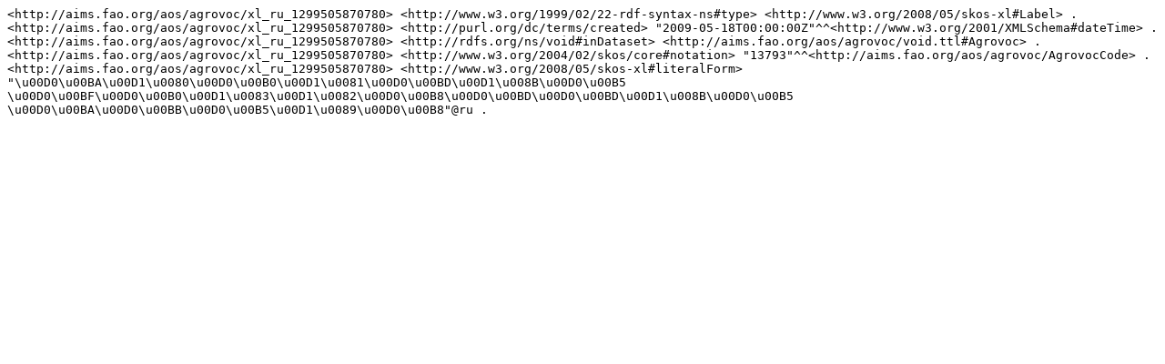

--- FILE ---
content_type: text/plain; charset=UTF-8
request_url: https://aims.fao.org/aos/agrovoc/xl_ru_1299505870780.nt
body_size: 265
content:
<http://aims.fao.org/aos/agrovoc/xl_ru_1299505870780> <http://www.w3.org/1999/02/22-rdf-syntax-ns#type> <http://www.w3.org/2008/05/skos-xl#Label> .
<http://aims.fao.org/aos/agrovoc/xl_ru_1299505870780> <http://purl.org/dc/terms/created> "2009-05-18T00:00:00Z"^^<http://www.w3.org/2001/XMLSchema#dateTime> .
<http://aims.fao.org/aos/agrovoc/xl_ru_1299505870780> <http://rdfs.org/ns/void#inDataset> <http://aims.fao.org/aos/agrovoc/void.ttl#Agrovoc> .
<http://aims.fao.org/aos/agrovoc/xl_ru_1299505870780> <http://www.w3.org/2004/02/skos/core#notation> "13793"^^<http://aims.fao.org/aos/agrovoc/AgrovocCode> .
<http://aims.fao.org/aos/agrovoc/xl_ru_1299505870780> <http://www.w3.org/2008/05/skos-xl#literalForm> "\u00D0\u00BA\u00D1\u0080\u00D0\u00B0\u00D1\u0081\u00D0\u00BD\u00D1\u008B\u00D0\u00B5 \u00D0\u00BF\u00D0\u00B0\u00D1\u0083\u00D1\u0082\u00D0\u00B8\u00D0\u00BD\u00D0\u00BD\u00D1\u008B\u00D0\u00B5 \u00D0\u00BA\u00D0\u00BB\u00D0\u00B5\u00D1\u0089\u00D0\u00B8"@ru .
